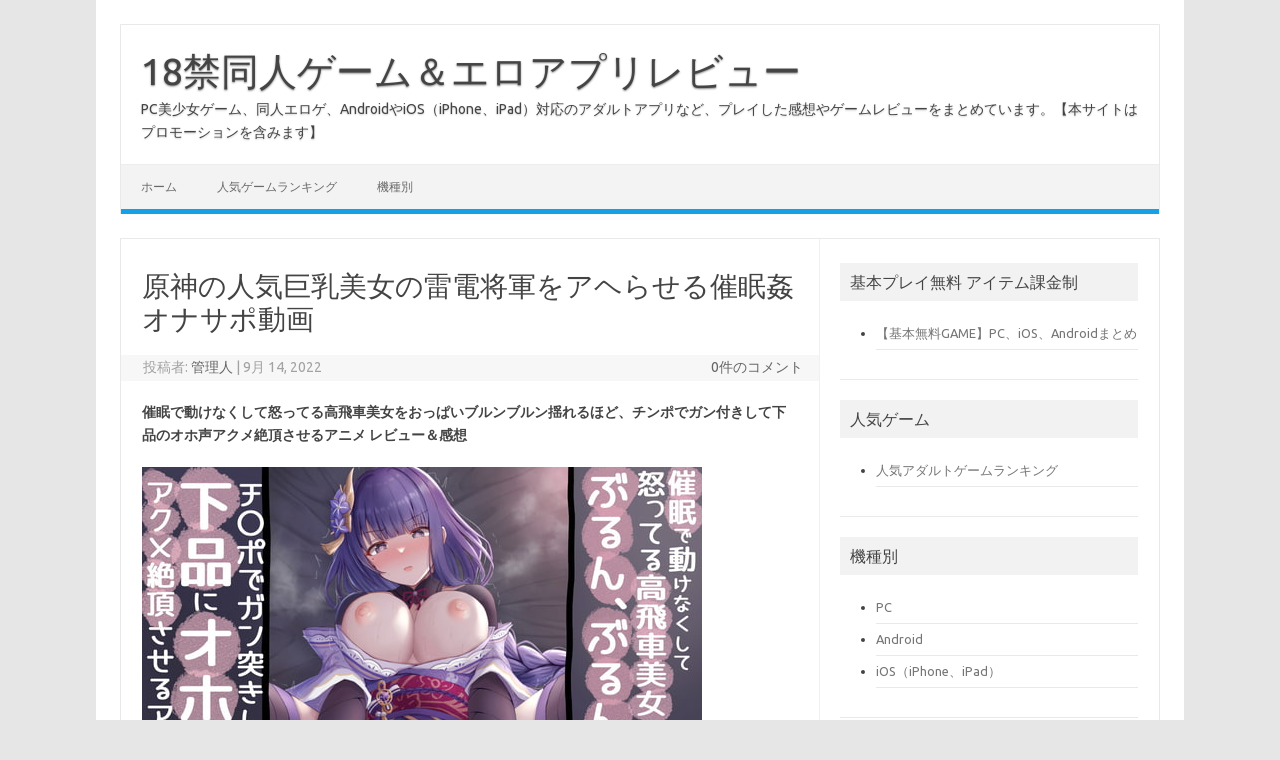

--- FILE ---
content_type: text/html; charset=UTF-8
request_url: https://www.eroreviews.com/?p=2736
body_size: 12167
content:
<!DOCTYPE html>
<!--[if IE 7]>
<html class="ie ie7" lang="ja">
<![endif]-->
<!--[if IE 8]>
<html class="ie ie8" lang="ja">
<![endif]-->
<!--[if !(IE 7) | !(IE 8)  ]><!-->
<html lang="ja">
<!--<![endif]-->
<head>
<meta charset="UTF-8">
<meta name="viewport" content="width=device-width, initial-scale=1">
<link rel="profile" href="http://gmpg.org/xfn/11">
<link rel="pingback" href="https://www.eroreviews.com/xmlrpc.php" />
<!--[if lt IE 9]>
<script src="https://www.eroreviews.com/wp-content/themes/iconic-one/js/html5.js" type="text/javascript"></script>
<![endif]-->
<title>原神の人気巨乳美女の雷電将軍をアヘらせる催眠姦オナサポ動画 &#8211; 18禁同人ゲーム＆エロアプリレビュー</title>
<meta name='robots' content='max-image-preview:large' />
<link rel='dns-prefetch' href='//fonts.googleapis.com' />
<link rel="alternate" type="application/rss+xml" title="18禁同人ゲーム＆エロアプリレビュー &raquo; フィード" href="https://www.eroreviews.com/?feed=rss2" />
<link rel="alternate" type="application/rss+xml" title="18禁同人ゲーム＆エロアプリレビュー &raquo; コメントフィード" href="https://www.eroreviews.com/?feed=comments-rss2" />
<link rel="alternate" title="oEmbed (JSON)" type="application/json+oembed" href="https://www.eroreviews.com/index.php?rest_route=%2Foembed%2F1.0%2Fembed&#038;url=https%3A%2F%2Fwww.eroreviews.com%2F%3Fp%3D2736" />
<link rel="alternate" title="oEmbed (XML)" type="text/xml+oembed" href="https://www.eroreviews.com/index.php?rest_route=%2Foembed%2F1.0%2Fembed&#038;url=https%3A%2F%2Fwww.eroreviews.com%2F%3Fp%3D2736&#038;format=xml" />
<style id='wp-img-auto-sizes-contain-inline-css' type='text/css'>
img:is([sizes=auto i],[sizes^="auto," i]){contain-intrinsic-size:3000px 1500px}
/*# sourceURL=wp-img-auto-sizes-contain-inline-css */
</style>
<style id='wp-emoji-styles-inline-css' type='text/css'>

	img.wp-smiley, img.emoji {
		display: inline !important;
		border: none !important;
		box-shadow: none !important;
		height: 1em !important;
		width: 1em !important;
		margin: 0 0.07em !important;
		vertical-align: -0.1em !important;
		background: none !important;
		padding: 0 !important;
	}
/*# sourceURL=wp-emoji-styles-inline-css */
</style>
<style id='wp-block-library-inline-css' type='text/css'>
:root{--wp-block-synced-color:#7a00df;--wp-block-synced-color--rgb:122,0,223;--wp-bound-block-color:var(--wp-block-synced-color);--wp-editor-canvas-background:#ddd;--wp-admin-theme-color:#007cba;--wp-admin-theme-color--rgb:0,124,186;--wp-admin-theme-color-darker-10:#006ba1;--wp-admin-theme-color-darker-10--rgb:0,107,160.5;--wp-admin-theme-color-darker-20:#005a87;--wp-admin-theme-color-darker-20--rgb:0,90,135;--wp-admin-border-width-focus:2px}@media (min-resolution:192dpi){:root{--wp-admin-border-width-focus:1.5px}}.wp-element-button{cursor:pointer}:root .has-very-light-gray-background-color{background-color:#eee}:root .has-very-dark-gray-background-color{background-color:#313131}:root .has-very-light-gray-color{color:#eee}:root .has-very-dark-gray-color{color:#313131}:root .has-vivid-green-cyan-to-vivid-cyan-blue-gradient-background{background:linear-gradient(135deg,#00d084,#0693e3)}:root .has-purple-crush-gradient-background{background:linear-gradient(135deg,#34e2e4,#4721fb 50%,#ab1dfe)}:root .has-hazy-dawn-gradient-background{background:linear-gradient(135deg,#faaca8,#dad0ec)}:root .has-subdued-olive-gradient-background{background:linear-gradient(135deg,#fafae1,#67a671)}:root .has-atomic-cream-gradient-background{background:linear-gradient(135deg,#fdd79a,#004a59)}:root .has-nightshade-gradient-background{background:linear-gradient(135deg,#330968,#31cdcf)}:root .has-midnight-gradient-background{background:linear-gradient(135deg,#020381,#2874fc)}:root{--wp--preset--font-size--normal:16px;--wp--preset--font-size--huge:42px}.has-regular-font-size{font-size:1em}.has-larger-font-size{font-size:2.625em}.has-normal-font-size{font-size:var(--wp--preset--font-size--normal)}.has-huge-font-size{font-size:var(--wp--preset--font-size--huge)}.has-text-align-center{text-align:center}.has-text-align-left{text-align:left}.has-text-align-right{text-align:right}.has-fit-text{white-space:nowrap!important}#end-resizable-editor-section{display:none}.aligncenter{clear:both}.items-justified-left{justify-content:flex-start}.items-justified-center{justify-content:center}.items-justified-right{justify-content:flex-end}.items-justified-space-between{justify-content:space-between}.screen-reader-text{border:0;clip-path:inset(50%);height:1px;margin:-1px;overflow:hidden;padding:0;position:absolute;width:1px;word-wrap:normal!important}.screen-reader-text:focus{background-color:#ddd;clip-path:none;color:#444;display:block;font-size:1em;height:auto;left:5px;line-height:normal;padding:15px 23px 14px;text-decoration:none;top:5px;width:auto;z-index:100000}html :where(.has-border-color){border-style:solid}html :where([style*=border-top-color]){border-top-style:solid}html :where([style*=border-right-color]){border-right-style:solid}html :where([style*=border-bottom-color]){border-bottom-style:solid}html :where([style*=border-left-color]){border-left-style:solid}html :where([style*=border-width]){border-style:solid}html :where([style*=border-top-width]){border-top-style:solid}html :where([style*=border-right-width]){border-right-style:solid}html :where([style*=border-bottom-width]){border-bottom-style:solid}html :where([style*=border-left-width]){border-left-style:solid}html :where(img[class*=wp-image-]){height:auto;max-width:100%}:where(figure){margin:0 0 1em}html :where(.is-position-sticky){--wp-admin--admin-bar--position-offset:var(--wp-admin--admin-bar--height,0px)}@media screen and (max-width:600px){html :where(.is-position-sticky){--wp-admin--admin-bar--position-offset:0px}}

/*# sourceURL=wp-block-library-inline-css */
</style><style id='global-styles-inline-css' type='text/css'>
:root{--wp--preset--aspect-ratio--square: 1;--wp--preset--aspect-ratio--4-3: 4/3;--wp--preset--aspect-ratio--3-4: 3/4;--wp--preset--aspect-ratio--3-2: 3/2;--wp--preset--aspect-ratio--2-3: 2/3;--wp--preset--aspect-ratio--16-9: 16/9;--wp--preset--aspect-ratio--9-16: 9/16;--wp--preset--color--black: #000000;--wp--preset--color--cyan-bluish-gray: #abb8c3;--wp--preset--color--white: #ffffff;--wp--preset--color--pale-pink: #f78da7;--wp--preset--color--vivid-red: #cf2e2e;--wp--preset--color--luminous-vivid-orange: #ff6900;--wp--preset--color--luminous-vivid-amber: #fcb900;--wp--preset--color--light-green-cyan: #7bdcb5;--wp--preset--color--vivid-green-cyan: #00d084;--wp--preset--color--pale-cyan-blue: #8ed1fc;--wp--preset--color--vivid-cyan-blue: #0693e3;--wp--preset--color--vivid-purple: #9b51e0;--wp--preset--gradient--vivid-cyan-blue-to-vivid-purple: linear-gradient(135deg,rgb(6,147,227) 0%,rgb(155,81,224) 100%);--wp--preset--gradient--light-green-cyan-to-vivid-green-cyan: linear-gradient(135deg,rgb(122,220,180) 0%,rgb(0,208,130) 100%);--wp--preset--gradient--luminous-vivid-amber-to-luminous-vivid-orange: linear-gradient(135deg,rgb(252,185,0) 0%,rgb(255,105,0) 100%);--wp--preset--gradient--luminous-vivid-orange-to-vivid-red: linear-gradient(135deg,rgb(255,105,0) 0%,rgb(207,46,46) 100%);--wp--preset--gradient--very-light-gray-to-cyan-bluish-gray: linear-gradient(135deg,rgb(238,238,238) 0%,rgb(169,184,195) 100%);--wp--preset--gradient--cool-to-warm-spectrum: linear-gradient(135deg,rgb(74,234,220) 0%,rgb(151,120,209) 20%,rgb(207,42,186) 40%,rgb(238,44,130) 60%,rgb(251,105,98) 80%,rgb(254,248,76) 100%);--wp--preset--gradient--blush-light-purple: linear-gradient(135deg,rgb(255,206,236) 0%,rgb(152,150,240) 100%);--wp--preset--gradient--blush-bordeaux: linear-gradient(135deg,rgb(254,205,165) 0%,rgb(254,45,45) 50%,rgb(107,0,62) 100%);--wp--preset--gradient--luminous-dusk: linear-gradient(135deg,rgb(255,203,112) 0%,rgb(199,81,192) 50%,rgb(65,88,208) 100%);--wp--preset--gradient--pale-ocean: linear-gradient(135deg,rgb(255,245,203) 0%,rgb(182,227,212) 50%,rgb(51,167,181) 100%);--wp--preset--gradient--electric-grass: linear-gradient(135deg,rgb(202,248,128) 0%,rgb(113,206,126) 100%);--wp--preset--gradient--midnight: linear-gradient(135deg,rgb(2,3,129) 0%,rgb(40,116,252) 100%);--wp--preset--font-size--small: 13px;--wp--preset--font-size--medium: 20px;--wp--preset--font-size--large: 36px;--wp--preset--font-size--x-large: 42px;--wp--preset--spacing--20: 0.44rem;--wp--preset--spacing--30: 0.67rem;--wp--preset--spacing--40: 1rem;--wp--preset--spacing--50: 1.5rem;--wp--preset--spacing--60: 2.25rem;--wp--preset--spacing--70: 3.38rem;--wp--preset--spacing--80: 5.06rem;--wp--preset--shadow--natural: 6px 6px 9px rgba(0, 0, 0, 0.2);--wp--preset--shadow--deep: 12px 12px 50px rgba(0, 0, 0, 0.4);--wp--preset--shadow--sharp: 6px 6px 0px rgba(0, 0, 0, 0.2);--wp--preset--shadow--outlined: 6px 6px 0px -3px rgb(255, 255, 255), 6px 6px rgb(0, 0, 0);--wp--preset--shadow--crisp: 6px 6px 0px rgb(0, 0, 0);}:where(.is-layout-flex){gap: 0.5em;}:where(.is-layout-grid){gap: 0.5em;}body .is-layout-flex{display: flex;}.is-layout-flex{flex-wrap: wrap;align-items: center;}.is-layout-flex > :is(*, div){margin: 0;}body .is-layout-grid{display: grid;}.is-layout-grid > :is(*, div){margin: 0;}:where(.wp-block-columns.is-layout-flex){gap: 2em;}:where(.wp-block-columns.is-layout-grid){gap: 2em;}:where(.wp-block-post-template.is-layout-flex){gap: 1.25em;}:where(.wp-block-post-template.is-layout-grid){gap: 1.25em;}.has-black-color{color: var(--wp--preset--color--black) !important;}.has-cyan-bluish-gray-color{color: var(--wp--preset--color--cyan-bluish-gray) !important;}.has-white-color{color: var(--wp--preset--color--white) !important;}.has-pale-pink-color{color: var(--wp--preset--color--pale-pink) !important;}.has-vivid-red-color{color: var(--wp--preset--color--vivid-red) !important;}.has-luminous-vivid-orange-color{color: var(--wp--preset--color--luminous-vivid-orange) !important;}.has-luminous-vivid-amber-color{color: var(--wp--preset--color--luminous-vivid-amber) !important;}.has-light-green-cyan-color{color: var(--wp--preset--color--light-green-cyan) !important;}.has-vivid-green-cyan-color{color: var(--wp--preset--color--vivid-green-cyan) !important;}.has-pale-cyan-blue-color{color: var(--wp--preset--color--pale-cyan-blue) !important;}.has-vivid-cyan-blue-color{color: var(--wp--preset--color--vivid-cyan-blue) !important;}.has-vivid-purple-color{color: var(--wp--preset--color--vivid-purple) !important;}.has-black-background-color{background-color: var(--wp--preset--color--black) !important;}.has-cyan-bluish-gray-background-color{background-color: var(--wp--preset--color--cyan-bluish-gray) !important;}.has-white-background-color{background-color: var(--wp--preset--color--white) !important;}.has-pale-pink-background-color{background-color: var(--wp--preset--color--pale-pink) !important;}.has-vivid-red-background-color{background-color: var(--wp--preset--color--vivid-red) !important;}.has-luminous-vivid-orange-background-color{background-color: var(--wp--preset--color--luminous-vivid-orange) !important;}.has-luminous-vivid-amber-background-color{background-color: var(--wp--preset--color--luminous-vivid-amber) !important;}.has-light-green-cyan-background-color{background-color: var(--wp--preset--color--light-green-cyan) !important;}.has-vivid-green-cyan-background-color{background-color: var(--wp--preset--color--vivid-green-cyan) !important;}.has-pale-cyan-blue-background-color{background-color: var(--wp--preset--color--pale-cyan-blue) !important;}.has-vivid-cyan-blue-background-color{background-color: var(--wp--preset--color--vivid-cyan-blue) !important;}.has-vivid-purple-background-color{background-color: var(--wp--preset--color--vivid-purple) !important;}.has-black-border-color{border-color: var(--wp--preset--color--black) !important;}.has-cyan-bluish-gray-border-color{border-color: var(--wp--preset--color--cyan-bluish-gray) !important;}.has-white-border-color{border-color: var(--wp--preset--color--white) !important;}.has-pale-pink-border-color{border-color: var(--wp--preset--color--pale-pink) !important;}.has-vivid-red-border-color{border-color: var(--wp--preset--color--vivid-red) !important;}.has-luminous-vivid-orange-border-color{border-color: var(--wp--preset--color--luminous-vivid-orange) !important;}.has-luminous-vivid-amber-border-color{border-color: var(--wp--preset--color--luminous-vivid-amber) !important;}.has-light-green-cyan-border-color{border-color: var(--wp--preset--color--light-green-cyan) !important;}.has-vivid-green-cyan-border-color{border-color: var(--wp--preset--color--vivid-green-cyan) !important;}.has-pale-cyan-blue-border-color{border-color: var(--wp--preset--color--pale-cyan-blue) !important;}.has-vivid-cyan-blue-border-color{border-color: var(--wp--preset--color--vivid-cyan-blue) !important;}.has-vivid-purple-border-color{border-color: var(--wp--preset--color--vivid-purple) !important;}.has-vivid-cyan-blue-to-vivid-purple-gradient-background{background: var(--wp--preset--gradient--vivid-cyan-blue-to-vivid-purple) !important;}.has-light-green-cyan-to-vivid-green-cyan-gradient-background{background: var(--wp--preset--gradient--light-green-cyan-to-vivid-green-cyan) !important;}.has-luminous-vivid-amber-to-luminous-vivid-orange-gradient-background{background: var(--wp--preset--gradient--luminous-vivid-amber-to-luminous-vivid-orange) !important;}.has-luminous-vivid-orange-to-vivid-red-gradient-background{background: var(--wp--preset--gradient--luminous-vivid-orange-to-vivid-red) !important;}.has-very-light-gray-to-cyan-bluish-gray-gradient-background{background: var(--wp--preset--gradient--very-light-gray-to-cyan-bluish-gray) !important;}.has-cool-to-warm-spectrum-gradient-background{background: var(--wp--preset--gradient--cool-to-warm-spectrum) !important;}.has-blush-light-purple-gradient-background{background: var(--wp--preset--gradient--blush-light-purple) !important;}.has-blush-bordeaux-gradient-background{background: var(--wp--preset--gradient--blush-bordeaux) !important;}.has-luminous-dusk-gradient-background{background: var(--wp--preset--gradient--luminous-dusk) !important;}.has-pale-ocean-gradient-background{background: var(--wp--preset--gradient--pale-ocean) !important;}.has-electric-grass-gradient-background{background: var(--wp--preset--gradient--electric-grass) !important;}.has-midnight-gradient-background{background: var(--wp--preset--gradient--midnight) !important;}.has-small-font-size{font-size: var(--wp--preset--font-size--small) !important;}.has-medium-font-size{font-size: var(--wp--preset--font-size--medium) !important;}.has-large-font-size{font-size: var(--wp--preset--font-size--large) !important;}.has-x-large-font-size{font-size: var(--wp--preset--font-size--x-large) !important;}
/*# sourceURL=global-styles-inline-css */
</style>

<style id='classic-theme-styles-inline-css' type='text/css'>
/*! This file is auto-generated */
.wp-block-button__link{color:#fff;background-color:#32373c;border-radius:9999px;box-shadow:none;text-decoration:none;padding:calc(.667em + 2px) calc(1.333em + 2px);font-size:1.125em}.wp-block-file__button{background:#32373c;color:#fff;text-decoration:none}
/*# sourceURL=/wp-includes/css/classic-themes.min.css */
</style>
<link rel='stylesheet' id='themonic-fonts-css' href='https://fonts.googleapis.com/css?family=Ubuntu%3A400%2C700&#038;subset=latin%2Clatin-ext' type='text/css' media='all' />
<link rel='stylesheet' id='themonic-style-css' href='https://www.eroreviews.com/wp-content/themes/iconic-one/style.css?ver=2.4' type='text/css' media='all' />
<link rel='stylesheet' id='custom-style-css' href='https://www.eroreviews.com/wp-content/themes/iconic-one/custom.css?ver=6.9' type='text/css' media='all' />
<link rel="https://api.w.org/" href="https://www.eroreviews.com/index.php?rest_route=/" /><link rel="alternate" title="JSON" type="application/json" href="https://www.eroreviews.com/index.php?rest_route=/wp/v2/posts/2736" /><link rel="EditURI" type="application/rsd+xml" title="RSD" href="https://www.eroreviews.com/xmlrpc.php?rsd" />
<meta name="generator" content="WordPress 6.9" />
<link rel="canonical" href="https://www.eroreviews.com/?p=2736" />
<link rel='shortlink' href='https://www.eroreviews.com/?p=2736' />
		<style type="text/css" id="wp-custom-css">
			/*----------*/
/* ボックス */
/*----------*/
.clearfix:after {
	visibility: hidden;
	display: block;
	font-size: 0;
	content: " ";
	clear: both;
	height: 0;
	}
* html .clearfix { zoom: 1; } /* IE6 */
.clear {
	clear: both;
}
*:first-child+html .clearfix { zoom: 1; } /* IE7 */

#content .box {
	border-top-width: 1px;
	border-bottom-width: 1px;
	border-top-style: solid;
	border-bottom-style: solid;
	border-top-color: #EAEAEA;
	border-bottom-color: #D7D7D7;
	display: block;
	padding-top: 5px;
	padding-right: 5px;
	padding-bottom: 1px;
	padding-left: 5px;
}
#content .box .setimg img {
	float: left;
	height: 100px;
	width:  100px;
	margin-right: 5px;
}

#content .box .title {
	font-size: 16px;
//	font-weight: bold;
//	color: #999999;
	margin-bottom: 1px;
	margin-top: 1px;
	line-height: 1.5;
}
#content .box .pickup {
	font-size: 15px;
//	color: #999999;
	margin-top:    3px;
	margin-bottom: 3px;
	line-height:   1.5;
}

.text2btn, .text2btn:visited{
	line-height: 40px;
	font-size: 16px;
	width: 80%;
	margin-right: auto;
	margin-left: auto;

	color: #FFFFFF;
	font-weight: bold;
	border: 1px solid #666666;
	display: block;
	text-align: center;
	text-shadow: -1px -1px 1px rgba(0,0,0,0.6);
	-webkit-border-radius: 10px;
	-moz-border-radius: 10px;
	-o-border-radius: 10px;
	-ms-border-radius: 10px;
	border-radius: 10px;
	background: #cccccc; /* Old browsers */
	background: -moz-linear-gradient(top, #cccccc 0%, #666666 100%); /* FF3.6+ */
	background: -webkit-gradient(linear, left top, left bottom, color-stop(0%,#cccccc), color-stop(100%,#666666)); /* Chrome,Safari4+ */
	background: -webkit-linear-gradient(top, #cccccc 0%,#666666 100%); /* Chrome10+,Safari5.1+ */
	background: -o-linear-gradient(top, #cccccc 0%,#666666 100%); /* Opera 11.10+ */
	background: -ms-linear-gradient(top, #cccccc 0%,#666666 100%); /* IE10+ */
	background: linear-gradient(to bottom, #cccccc 0%,#666666 100%); /* W3C */
	filter: progid:DXImageTransform.Microsoft.gradient( startColorstr='#cccccc', endColorstr='#666666',GradientType=0 );
}
a.text2btn {
	color:#ffffff;
}
.text2btn a:link{
	color:#ffffff;
}
.text2btn:hover{
	background:#45bcd2;color:#fff;
}		</style>
		</head>
<body class="wp-singular post-template-default single single-post postid-2736 single-format-standard wp-theme-iconic-one custom-font-enabled single-author">
<div id="page" class="site">
	<a class="skip-link screen-reader-text" href="#main" title="コンテンツへスキップ">コンテンツへスキップ</a>
	<header id="masthead" class="site-header" role="banner">
					<div class="io-title-description">
			<a href="https://www.eroreviews.com/" title="18禁同人ゲーム＆エロアプリレビュー" rel="home">18禁同人ゲーム＆エロアプリレビュー</a>
				<br .../> 
								 <a class="site-description">PC美少女ゲーム、同人エロゲ、AndroidやiOS（iPhone、iPad）対応のアダルトアプリなど、プレイした感想やゲームレビューをまとめています。【本サイトはプロモーションを含みます】</a>
						</div>
			
		
		<nav id="site-navigation" class="themonic-nav" role="navigation">
		<button class="menu-toggle" aria-controls="menu-top" aria-expanded="false">Menu<label class="iomenu">
  <div class="iolines"></div>
  <div class="iolines"></div>
  <div class="iolines"></div>
</label></button>
			<ul id="menu-top" class="nav-menu"><li ><a href="https://www.eroreviews.com/">ホーム</a></li><li class="page_item page-item-806"><a href="https://www.eroreviews.com/?page_id=806">人気ゲームランキング</a></li>
<li class="page_item page-item-243"><a href="https://www.eroreviews.com/?page_id=243">機種別</a></li>
</ul>
		</nav><!-- #site-navigation -->
		<div class="clear"></div>
	</header><!-- #masthead -->
<div id="main" class="wrapper">	<div id="primary" class="site-content">
		<div id="content" role="main">

			
				
	<article id="post-2736" class="post-2736 post type-post status-publish format-standard hentry category-51 category-pc category-android category-iosiphoneipad tag-34 tag-36 tag-46 tag-100">
				<header class="entry-header">
						<h1 class="entry-title">原神の人気巨乳美女の雷電将軍をアヘらせる催眠姦オナサポ動画</h1>
									
		<div class="below-title-meta">
		<div class="adt">
		投稿者:        <span class="vcard author">
			<span class="fn"><a href="https://www.eroreviews.com/?author=1" title="管理人 の投稿" rel="author">管理人</a></span>
        </span>
        <span class="meta-sep">|</span> 
				
				<span class="date updated">9月 14, 2022</span>
				 
        </div>
		<div class="adt-comment">
		<a class="link-comments" href="https://www.eroreviews.com/?p=2736#respond">0件のコメント</a> 
        </div>       
		</div><!-- below title meta end -->
			
						
		</header><!-- .entry-header -->

							<div class="entry-content">
												<p><strong>催眠で動けなくして怒ってる高飛車美女をおっぱいブルンブルン揺れるほど、チンポでガン付きして下品のオホ声アクメ絶頂させるアニメ レビュー＆感想</strong></p>
<p><a rel="noopener sponsored" href="https://www.dlsite.com/maniax/dlaf/=/t/i/link/work/aid/eroreviews/id/RJ408274.html" target="_blank"><img decoding="async" itemprop="image" src="//img.dlsite.jp/modpub/images2/work/doujin/RJ409000/RJ408274_img_main.jpg" alt="" border="0" class="target_type" /></a></p>
<p>おっぱいソードで一躍有名となった、原神の人気キャラ雷電将軍を催眠術で動けなくし、巨乳をぶるんぶるんさせてアクメ絶頂させます。</p>
<p>オナニーのオカズに便利な動画ファイルとなっていて、PCだけでなくスマホでも利用できるため、ナニの時色々と便利です。</p>
<p>また、ヒロインボイスとアニメーション付きでぬるぬる動き、満足度も高いです。</p>
<p>ただ声はエロいですが、原作キャラにそこまで似ていないため、再現度を重視する人は合わないかも知れません。</p>
<p>なお原作を知らなくても、「高飛車美女、快楽堕ち、下品なおほ声」が好きな人なら悪くないです。</p>
<p>・PC / Android / iOS版</p>
<p><a rel="noopener sponsored" href="https://www.dlsite.com/maniax/dlaf/=/t/n/link/work/aid/eroreviews/id/RJ408274.html" class="text2btn" target="_blank">催眠で動けなくして怒ってる高飛車美女をおっぱいブルンブルン揺れるほど、チンポでガン付きして下品のオホ声アクメ絶頂させるアニメ</a></p>
											</div><!-- .entry-content -->
		
	<footer class="entry-meta">
					<span>カテゴリー: <a href="https://www.eroreviews.com/?cat=51" rel="category">動画ソフト</a> <a href="https://www.eroreviews.com/?cat=6" rel="category">PC</a> <a href="https://www.eroreviews.com/?cat=7" rel="category">Android</a> <a href="https://www.eroreviews.com/?cat=16" rel="category">iOS（iPhone、iPad）</a></span>
								<span>タグ: <a href="https://www.eroreviews.com/?tag=%e3%82%a2%e3%83%8b%e3%83%a1%e3%83%bc%e3%82%b7%e3%83%a7%e3%83%b3" rel="tag">アニメーション</a>, <a href="https://www.eroreviews.com/?tag=%e5%82%ac%e7%9c%a0%e5%a7%a6" rel="tag">催眠姦</a>, <a href="https://www.eroreviews.com/?tag=%e3%82%a2%e3%83%98%e9%a1%94" rel="tag">アヘ顔</a>, <a href="https://www.eroreviews.com/?tag=%e5%b7%a8%e4%b9%b3-%e7%88%86%e4%b9%b3" rel="tag">巨乳/爆乳</a></span>
			
           						</footer><!-- .entry-meta -->
	</article><!-- #post -->
				<nav class="nav-single">
					<div class="assistive-text">投稿ナビゲーション</div>
					<span class="nav-previous"><a href="https://www.eroreviews.com/?p=2734" rel="prev"><span class="meta-nav">&larr;</span> 淫紋を刻まれた美少女が強制発情でメス堕ちする王道の敗北陵辱RPG</a></span>
					<span class="nav-next"><a href="https://www.eroreviews.com/?p=2738" rel="next">精子が貴重な世界で女子校生と合法的に種付けSEXしまくる孕ませ学園RPG <span class="meta-nav">&rarr;</span></a></span>
				</nav><!-- .nav-single -->

				
<div id="comments" class="comments-area">

	
	
	
</div><!-- #comments .comments-area -->
			
		</div><!-- #content -->
	</div><!-- #primary -->


			<div id="secondary" class="widget-area" role="complementary">
			<aside id="text-6" class="widget widget_text"><p class="widget-title">基本プレイ無料 アイテム課金制</p>			<div class="textwidget"><ul>
<li><a href="https://www.eroreviews.com/?p=1385">【基本無料GAME】PC、iOS、Androidまとめ</a></li>
</ul>
</div>
		</aside><aside id="text-8" class="widget widget_text"><p class="widget-title">人気ゲーム</p>			<div class="textwidget"><ul>
<li><a href="https://www.eroreviews.com/?p=2681">人気アダルトゲームランキング</a></li>
</ul>
</div>
		</aside><aside id="text-3" class="widget widget_text"><p class="widget-title">機種別</p>			<div class="textwidget"><ul>
<li><a href="https://www.eroreviews.com/?cat=6">PC</a></li>
<li><a href="https://www.eroreviews.com/?cat=7">Android</a></li>
<li><a href="https://www.eroreviews.com/?cat=16">iOS（iPhone、iPad）</a></li>
</ul>
</div>
		</aside><aside id="text-5" class="widget widget_text"><p class="widget-title">カテゴリー</p>			<div class="textwidget"><ul>
<li><a href="https://www.eroreviews.com/?cat=176">PCVR</a></li>
<li><a href="https://www.eroreviews.com/?cat=2">RPG</a></li>
<li><a href="https://www.eroreviews.com/?cat=8">SLG</a></li>
<li><a href="https://www.eroreviews.com/?cat=167">FPS</a></li>
<li><a href="https://www.eroreviews.com/?cat=82">アクションゲーム</a></li>
<li><a href="https://www.eroreviews.com/?cat=92">アクションRPG</a></li>
<li><a href="https://www.eroreviews.com/?cat=12">アドベンチャー</a></li>
<li><a href="https://www.eroreviews.com/?cat=31">アドベンチャーRPG</a></li>
<li><a href="https://www.eroreviews.com/?cat=113">エロフラッシュ</a></li>
<li><a href="https://www.eroreviews.com/?cat=21">おさわりゲーム</a></li>
<li><a href="https://www.eroreviews.com/?cat=89">クイズゲーム</a></li>
<li><a href="https://www.eroreviews.com/?cat=191">クリッカーゲーム</a></li>
<li><a href="https://www.eroreviews.com/?cat=189">シミュレーションRPG</a></li>
<li><a href="https://www.eroreviews.com/?cat=157">シューティングゲーム</a></li>
<li><a href="https://www.eroreviews.com/?cat=134">タイピングゲーム</a></li>
<li><a href="https://www.eroreviews.com/?cat=115">タワーディフェンス</a></li>
<li><a href="https://www.eroreviews.com/?cat=162">テーブルゲーム</a></li>
<li><a href="https://www.eroreviews.com/?cat=63">パズルゲーム</a></li>
<li><a href="https://www.eroreviews.com/?cat=160">パズルRPG</a></li>
<li><a href="https://www.eroreviews.com/?cat=196">ブロック崩し</a></li>
<li><a href="https://www.eroreviews.com/?cat=158">ミニゲーム</a></li>
<li><a href="https://www.eroreviews.com/?cat=94">格闘ゲーム</a></li>
<li><a href="https://www.eroreviews.com/?cat=201">探索ゲーム</a></li>
<li><a href="https://www.eroreviews.com/?cat=80">脱出ゲーム</a></li>
<li><a href="https://www.eroreviews.com/?cat=90">脱衣ゲーム</a></li>
<li><a href="https://www.eroreviews.com/?cat=169">麻雀ゲーム</a></li>
<li><a href="https://www.eroreviews.com/?cat=51">動画ソフト</a></li>
<li><a href="https://www.eroreviews.com/?cat=244">100円ゲーム</a></li>
</ul>
</div>
		</aside><aside id="tag_cloud-2" class="widget widget_tag_cloud"><p class="widget-title">タグ</p><div class="tagcloud"><a href="https://www.eroreviews.com/?tag=%e3%81%8a%e3%81%ad%e3%81%a0%e3%82%8a" class="tag-cloud-link tag-link-200 tag-link-position-1" style="font-size: 8pt;" aria-label="おねだり (1個の項目)">おねだり</a>
<a href="https://www.eroreviews.com/?tag=%e3%81%8a%e3%81%ad%e3%82%b7%e3%83%a7%e3%82%bf" class="tag-cloud-link tag-link-152 tag-link-position-2" style="font-size: 19.344827586207pt;" aria-label="おねショタ (50個の項目)">おねショタ</a>
<a href="https://www.eroreviews.com/?tag=%e3%82%a8%e3%83%ad%e3%82%b0%e3%83%ad" class="tag-cloud-link tag-link-164 tag-link-position-3" style="font-size: 16.367816091954pt;" aria-label="エログロ (21個の項目)">エログロ</a>
<a href="https://www.eroreviews.com/?tag=%e3%82%ab%e3%82%b9%e3%82%bf%e3%83%a0" class="tag-cloud-link tag-link-168 tag-link-position-4" style="font-size: 9.448275862069pt;" aria-label="カスタム (2個の項目)">カスタム</a>
<a href="https://www.eroreviews.com/?tag=%e3%82%ad%e3%83%a3%e3%83%83%e3%83%88%e3%83%95%e3%82%a1%e3%82%a4%e3%83%88" class="tag-cloud-link tag-link-173 tag-link-position-5" style="font-size: 12.827586206897pt;" aria-label="キャットファイト (7個の項目)">キャットファイト</a>
<a href="https://www.eroreviews.com/?tag=%e3%82%ae%e3%83%a3%e3%82%b0%e3%82%b3%e3%83%a1%e3%83%87%e3%82%a3" class="tag-cloud-link tag-link-204 tag-link-position-6" style="font-size: 14.275862068966pt;" aria-label="ギャグコメディ (11個の項目)">ギャグコメディ</a>
<a href="https://www.eroreviews.com/?tag=%e3%82%b4%e3%82%b9%e3%83%ad%e3%83%aa" class="tag-cloud-link tag-link-203 tag-link-position-7" style="font-size: 8pt;" aria-label="ゴスロリ (1個の項目)">ゴスロリ</a>
<a href="https://www.eroreviews.com/?tag=%e3%82%b7%e3%82%b9%e3%82%bf%e3%83%bc" class="tag-cloud-link tag-link-197 tag-link-position-8" style="font-size: 12.425287356322pt;" aria-label="シスター (6個の項目)">シスター</a>
<a href="https://www.eroreviews.com/?tag=%e3%82%b7%e3%83%a7%e3%82%bf%e3%81%8a%e3%81%ad" class="tag-cloud-link tag-link-270 tag-link-position-9" style="font-size: 8pt;" aria-label="ショタおね (1個の項目)">ショタおね</a>
<a href="https://www.eroreviews.com/?tag=%e3%82%b9%e3%83%91%e3%83%b3%e3%82%ad%e3%83%b3%e3%82%b0" class="tag-cloud-link tag-link-212 tag-link-position-10" style="font-size: 10.413793103448pt;" aria-label="スパンキング (3個の項目)">スパンキング</a>
<a href="https://www.eroreviews.com/?tag=%e3%82%b9%e3%83%ad%e3%83%bc%e3%83%a9%e3%82%a4%e3%83%95" class="tag-cloud-link tag-link-199 tag-link-position-11" style="font-size: 9.448275862069pt;" aria-label="スローライフ (2個の項目)">スローライフ</a>
<a href="https://www.eroreviews.com/?tag=%e3%82%be%e3%83%b3%e3%83%93%e5%a7%a6" class="tag-cloud-link tag-link-209 tag-link-position-12" style="font-size: 13.229885057471pt;" aria-label="ゾンビ姦 (8個の項目)">ゾンビ姦</a>
<a href="https://www.eroreviews.com/?tag=%e3%83%8a%e3%83%b3%e3%83%91" class="tag-cloud-link tag-link-205 tag-link-position-13" style="font-size: 10.413793103448pt;" aria-label="ナンパ (3個の項目)">ナンパ</a>
<a href="https://www.eroreviews.com/?tag=%e3%83%8e%e3%83%bc%e3%83%9e%e3%83%absex" class="tag-cloud-link tag-link-192 tag-link-position-14" style="font-size: 17.494252873563pt;" aria-label="ノーマルSEX (29個の項目)">ノーマルSEX</a>
<a href="https://www.eroreviews.com/?tag=%e3%83%90%e3%83%88%e3%83%ab%e3%82%a8%e3%83%ad" class="tag-cloud-link tag-link-210 tag-link-position-15" style="font-size: 8pt;" aria-label="バトルエロ (1個の項目)">バトルエロ</a>
<a href="https://www.eroreviews.com/?tag=%e3%83%91%e3%83%b3%e3%83%81%e3%83%a9" class="tag-cloud-link tag-link-166 tag-link-position-16" style="font-size: 12.827586206897pt;" aria-label="パンチラ (7個の項目)">パンチラ</a>
<a href="https://www.eroreviews.com/?tag=%e3%83%95%e3%82%a7%e3%83%a9%e3%83%81%e3%82%aa" class="tag-cloud-link tag-link-182 tag-link-position-17" style="font-size: 8pt;" aria-label="フェラチオ (1個の項目)">フェラチオ</a>
<a href="https://www.eroreviews.com/?tag=%e3%83%97%e3%83%ad%e3%83%ac%e3%82%b9" class="tag-cloud-link tag-link-211 tag-link-position-18" style="font-size: 11.218390804598pt;" aria-label="プロレス (4個の項目)">プロレス</a>
<a href="https://www.eroreviews.com/?tag=%e3%83%a4%e3%83%b3%e3%83%87%e3%83%ac" class="tag-cloud-link tag-link-202 tag-link-position-19" style="font-size: 8pt;" aria-label="ヤンデレ (1個の項目)">ヤンデレ</a>
<a href="https://www.eroreviews.com/?tag=%e4%ba%ba%e5%a4%96%e5%a8%98" class="tag-cloud-link tag-link-159 tag-link-position-20" style="font-size: 21.597701149425pt;" aria-label="人外娘 (97個の項目)">人外娘</a>
<a href="https://www.eroreviews.com/?tag=%e5%82%ac%e6%b7%ab" class="tag-cloud-link tag-link-177 tag-link-position-21" style="font-size: 8pt;" aria-label="催淫 (1個の項目)">催淫</a>
<a href="https://www.eroreviews.com/?tag=%e5%85%ac%e9%96%8b%e3%83%ac%e3%82%a4%e3%83%97" class="tag-cloud-link tag-link-206 tag-link-position-22" style="font-size: 11.862068965517pt;" aria-label="公開レイプ (5個の項目)">公開レイプ</a>
<a href="https://www.eroreviews.com/?tag=%e5%92%8c%e5%a7%a6" class="tag-cloud-link tag-link-181 tag-link-position-23" style="font-size: 16.045977011494pt;" aria-label="和姦 (19個の項目)">和姦</a>
<a href="https://www.eroreviews.com/?tag=%e5%a3%b2%e6%98%a5" class="tag-cloud-link tag-link-194 tag-link-position-24" style="font-size: 22pt;" aria-label="売春 (109個の項目)">売春</a>
<a href="https://www.eroreviews.com/?tag=%e5%a4%a7%e4%ba%ba%e3%81%ae%e7%8e%a9%e5%85%b7" class="tag-cloud-link tag-link-193 tag-link-position-25" style="font-size: 12.827586206897pt;" aria-label="大人の玩具 (7個の項目)">大人の玩具</a>
<a href="https://www.eroreviews.com/?tag=%e5%a4%b1%e7%a5%9e%e5%a7%a6" class="tag-cloud-link tag-link-195 tag-link-position-26" style="font-size: 8pt;" aria-label="失神姦 (1個の項目)">失神姦</a>
<a href="https://www.eroreviews.com/?tag=%e5%a5%b3%e4%bd%93%e7%9b%9b%e3%82%8a" class="tag-cloud-link tag-link-207 tag-link-position-27" style="font-size: 8pt;" aria-label="女体盛り (1個の項目)">女体盛り</a>
<a href="https://www.eroreviews.com/?tag=%e5%a5%b3%e6%80%aa%e4%ba%ba" class="tag-cloud-link tag-link-154 tag-link-position-28" style="font-size: 8pt;" aria-label="女怪人 (1個の項目)">女怪人</a>
<a href="https://www.eroreviews.com/?tag=%e5%a5%b3%e6%88%a6%e5%a3%ab" class="tag-cloud-link tag-link-188 tag-link-position-29" style="font-size: 9.448275862069pt;" aria-label="女戦士 (2個の項目)">女戦士</a>
<a href="https://www.eroreviews.com/?tag=%e5%a6%96%e6%80%aa%e5%a8%98" class="tag-cloud-link tag-link-156 tag-link-position-30" style="font-size: 8pt;" aria-label="妖怪娘 (1個の項目)">妖怪娘</a>
<a href="https://www.eroreviews.com/?tag=%e5%aa%9a%e8%96%ac" class="tag-cloud-link tag-link-190 tag-link-position-31" style="font-size: 8pt;" aria-label="媚薬 (1個の項目)">媚薬</a>
<a href="https://www.eroreviews.com/?tag=%e5%bc%b7%e8%a6%81-%e7%84%a1%e7%90%86%e7%9f%a2%e7%90%86" class="tag-cloud-link tag-link-163 tag-link-position-32" style="font-size: 8pt;" aria-label="強要/無理矢理 (1個の項目)">強要/無理矢理</a>
<a href="https://www.eroreviews.com/?tag=%e6%8b%98%e6%9d%9f%e5%85%b7" class="tag-cloud-link tag-link-198 tag-link-position-33" style="font-size: 19.505747126437pt;" aria-label="拘束具 (53個の項目)">拘束具</a>
<a href="https://www.eroreviews.com/?tag=%e6%99%82%e4%bb%a3%e7%89%a9" class="tag-cloud-link tag-link-186 tag-link-position-34" style="font-size: 10.413793103448pt;" aria-label="時代物 (3個の項目)">時代物</a>
<a href="https://www.eroreviews.com/?tag=%e6%99%82%e9%96%93%e5%81%9c%e6%ad%a2" class="tag-cloud-link tag-link-165 tag-link-position-35" style="font-size: 13.954022988506pt;" aria-label="時間停止 (10個の項目)">時間停止</a>
<a href="https://www.eroreviews.com/?tag=%e6%b0%b4%e7%9d%80" class="tag-cloud-link tag-link-208 tag-link-position-36" style="font-size: 10.413793103448pt;" aria-label="水着 (3個の項目)">水着</a>
<a href="https://www.eroreviews.com/?tag=%e7%94%b7%e6%80%a7%e5%8f%97%e3%81%91" class="tag-cloud-link tag-link-172 tag-link-position-37" style="font-size: 20.793103448276pt;" aria-label="男性受け (76個の項目)">男性受け</a>
<a href="https://www.eroreviews.com/?tag=%e7%99%92%e3%81%97" class="tag-cloud-link tag-link-175 tag-link-position-38" style="font-size: 15.080459770115pt;" aria-label="癒し (14個の項目)">癒し</a>
<a href="https://www.eroreviews.com/?tag=%e7%9b%97%e6%92%ae-%e8%a6%97%e3%81%8d" class="tag-cloud-link tag-link-171 tag-link-position-39" style="font-size: 15.885057471264pt;" aria-label="盗撮/覗き (18個の項目)">盗撮/覗き</a>
<a href="https://www.eroreviews.com/?tag=%e8%82%89%e4%be%bf%e5%99%a8" class="tag-cloud-link tag-link-155 tag-link-position-40" style="font-size: 8pt;" aria-label="肉便器 (1個の項目)">肉便器</a>
<a href="https://www.eroreviews.com/?tag=%e8%89%b2%e4%bb%95%e6%8e%9b%e3%81%91" class="tag-cloud-link tag-link-185 tag-link-position-41" style="font-size: 18.862068965517pt;" aria-label="色仕掛け (44個の項目)">色仕掛け</a>
<a href="https://www.eroreviews.com/?tag=%e8%9f%b2%e5%a7%a6" class="tag-cloud-link tag-link-187 tag-link-position-42" style="font-size: 14.83908045977pt;" aria-label="蟲姦 (13個の項目)">蟲姦</a>
<a href="https://www.eroreviews.com/?tag=%e8%a8%80%e8%91%89%e8%b2%ac%e3%82%81" class="tag-cloud-link tag-link-153 tag-link-position-43" style="font-size: 15.241379310345pt;" aria-label="言葉責め (15個の項目)">言葉責め</a>
<a href="https://www.eroreviews.com/?tag=%e9%80%a3%e7%b6%9a%e7%b5%b6%e9%a0%82" class="tag-cloud-link tag-link-170 tag-link-position-44" style="font-size: 11.218390804598pt;" aria-label="連続絶頂 (4個の項目)">連続絶頂</a>
<a href="https://www.eroreviews.com/?tag=%e9%a2%a8%e4%bf%97" class="tag-cloud-link tag-link-174 tag-link-position-45" style="font-size: 8pt;" aria-label="風俗 (1個の項目)">風俗</a></div>
</aside><aside id="search-2" class="widget widget_search"><form role="search" method="get" id="searchform" class="searchform" action="https://www.eroreviews.com/">
				<div>
					<label class="screen-reader-text" for="s">検索:</label>
					<input type="text" value="" name="s" id="s" />
					<input type="submit" id="searchsubmit" value="検索" />
				</div>
			</form></aside>
		<aside id="recent-posts-2" class="widget widget_recent_entries">
		<p class="widget-title">最近の投稿</p>
		<ul>
											<li>
					<a href="https://www.eroreviews.com/?p=4002">巨乳女子校生を診断する羞恥おさわり健康診断シミュレーション</a>
									</li>
											<li>
					<a href="https://www.eroreviews.com/?p=4068">貧乳ちっぱいの幼馴染と無人島で暮らす日常系サバイバルSLG</a>
									</li>
											<li>
					<a href="https://www.eroreviews.com/?p=2949">クソ生意気な妹を調教してわからせる同棲おさわりシミュレーション</a>
									</li>
											<li>
					<a href="https://www.eroreviews.com/?p=4060">優等生の巨乳女子校生をエロマッサージで開発する整体院経営SLG</a>
									</li>
											<li>
					<a href="https://www.eroreviews.com/?p=4057">ハーレム環境で妊娠と出産を繰り返す孕ませ好きの日常探索RPG</a>
									</li>
					</ul>

		</aside><aside id="text-9" class="widget widget_text"><p class="widget-title">アクセスランキング</p>			<div class="textwidget"><ul>
<li><a href="https://www.eroreviews.com/?p=2745">相互リンクについて</a></li>
<li><a href="https://www.eroreviews.com/?p=5">サイト案内・免責事項</a></li>
</ul>
</div>
		</aside><aside id="text-2" class="widget widget_text"><p class="widget-title">おすすめリンク</p>			<div class="textwidget"><ul>
<li><a href="https://douzingame.com/" target="_blank" rel="noopener">同人ゲーム感想.com</a></li>
<li><a href="https://game.dimosky.net/" target="_blank" rel="noopener">抜きゲー・マーズ</a></li>
<li><a href="https://matimesan.blog.jp/" target="_blank" rel="noopener">まちめのエッチゲーム団！</a></li>
<li><a href="https://mobile.r18review.com/" target="_blank" rel="noopener">18禁モバイルエロゲまとめ</a></li>
<li><a href="https://doujingamelove.com/" target="_blank" rel="noopener">同人ゲームが面白すぎて困る</a></li>
<li><a href="https://analdosukebe.com/" target="_blank" rel="noopener">ドスケベアナル抜ける肛門プレイ</a></li>
</ul>
<ul>
<li><a href="https://www.eroreviews.com/?p=2762">アダルトサイトリンク集</a></li>
</ul>
</div>
		</aside><aside id="archives-2" class="widget widget_archive"><p class="widget-title">アーカイブ</p>
			<ul>
					<li><a href='https://www.eroreviews.com/?m=202601'>2026年1月</a></li>
	<li><a href='https://www.eroreviews.com/?m=202511'>2025年11月</a></li>
	<li><a href='https://www.eroreviews.com/?m=202510'>2025年10月</a></li>
	<li><a href='https://www.eroreviews.com/?m=202509'>2025年9月</a></li>
	<li><a href='https://www.eroreviews.com/?m=202508'>2025年8月</a></li>
	<li><a href='https://www.eroreviews.com/?m=202507'>2025年7月</a></li>
	<li><a href='https://www.eroreviews.com/?m=202506'>2025年6月</a></li>
	<li><a href='https://www.eroreviews.com/?m=202505'>2025年5月</a></li>
	<li><a href='https://www.eroreviews.com/?m=202504'>2025年4月</a></li>
	<li><a href='https://www.eroreviews.com/?m=202503'>2025年3月</a></li>
	<li><a href='https://www.eroreviews.com/?m=202502'>2025年2月</a></li>
	<li><a href='https://www.eroreviews.com/?m=202501'>2025年1月</a></li>
	<li><a href='https://www.eroreviews.com/?m=202412'>2024年12月</a></li>
	<li><a href='https://www.eroreviews.com/?m=202411'>2024年11月</a></li>
	<li><a href='https://www.eroreviews.com/?m=202410'>2024年10月</a></li>
	<li><a href='https://www.eroreviews.com/?m=202409'>2024年9月</a></li>
	<li><a href='https://www.eroreviews.com/?m=202408'>2024年8月</a></li>
	<li><a href='https://www.eroreviews.com/?m=202407'>2024年7月</a></li>
	<li><a href='https://www.eroreviews.com/?m=202406'>2024年6月</a></li>
	<li><a href='https://www.eroreviews.com/?m=202405'>2024年5月</a></li>
	<li><a href='https://www.eroreviews.com/?m=202404'>2024年4月</a></li>
	<li><a href='https://www.eroreviews.com/?m=202403'>2024年3月</a></li>
	<li><a href='https://www.eroreviews.com/?m=202402'>2024年2月</a></li>
	<li><a href='https://www.eroreviews.com/?m=202401'>2024年1月</a></li>
	<li><a href='https://www.eroreviews.com/?m=202312'>2023年12月</a></li>
	<li><a href='https://www.eroreviews.com/?m=202311'>2023年11月</a></li>
	<li><a href='https://www.eroreviews.com/?m=202310'>2023年10月</a></li>
	<li><a href='https://www.eroreviews.com/?m=202309'>2023年9月</a></li>
	<li><a href='https://www.eroreviews.com/?m=202308'>2023年8月</a></li>
	<li><a href='https://www.eroreviews.com/?m=202307'>2023年7月</a></li>
	<li><a href='https://www.eroreviews.com/?m=202306'>2023年6月</a></li>
	<li><a href='https://www.eroreviews.com/?m=202305'>2023年5月</a></li>
	<li><a href='https://www.eroreviews.com/?m=202304'>2023年4月</a></li>
	<li><a href='https://www.eroreviews.com/?m=202303'>2023年3月</a></li>
	<li><a href='https://www.eroreviews.com/?m=202302'>2023年2月</a></li>
	<li><a href='https://www.eroreviews.com/?m=202301'>2023年1月</a></li>
	<li><a href='https://www.eroreviews.com/?m=202212'>2022年12月</a></li>
	<li><a href='https://www.eroreviews.com/?m=202211'>2022年11月</a></li>
	<li><a href='https://www.eroreviews.com/?m=202210'>2022年10月</a></li>
	<li><a href='https://www.eroreviews.com/?m=202209'>2022年9月</a></li>
	<li><a href='https://www.eroreviews.com/?m=202208'>2022年8月</a></li>
	<li><a href='https://www.eroreviews.com/?m=202207'>2022年7月</a></li>
	<li><a href='https://www.eroreviews.com/?m=202206'>2022年6月</a></li>
	<li><a href='https://www.eroreviews.com/?m=202205'>2022年5月</a></li>
	<li><a href='https://www.eroreviews.com/?m=202204'>2022年4月</a></li>
	<li><a href='https://www.eroreviews.com/?m=202203'>2022年3月</a></li>
	<li><a href='https://www.eroreviews.com/?m=202202'>2022年2月</a></li>
	<li><a href='https://www.eroreviews.com/?m=202201'>2022年1月</a></li>
	<li><a href='https://www.eroreviews.com/?m=202112'>2021年12月</a></li>
	<li><a href='https://www.eroreviews.com/?m=202111'>2021年11月</a></li>
	<li><a href='https://www.eroreviews.com/?m=202110'>2021年10月</a></li>
	<li><a href='https://www.eroreviews.com/?m=202109'>2021年9月</a></li>
	<li><a href='https://www.eroreviews.com/?m=202108'>2021年8月</a></li>
	<li><a href='https://www.eroreviews.com/?m=202107'>2021年7月</a></li>
	<li><a href='https://www.eroreviews.com/?m=202106'>2021年6月</a></li>
	<li><a href='https://www.eroreviews.com/?m=202105'>2021年5月</a></li>
	<li><a href='https://www.eroreviews.com/?m=202104'>2021年4月</a></li>
	<li><a href='https://www.eroreviews.com/?m=202103'>2021年3月</a></li>
	<li><a href='https://www.eroreviews.com/?m=202102'>2021年2月</a></li>
	<li><a href='https://www.eroreviews.com/?m=202101'>2021年1月</a></li>
	<li><a href='https://www.eroreviews.com/?m=202012'>2020年12月</a></li>
	<li><a href='https://www.eroreviews.com/?m=202011'>2020年11月</a></li>
	<li><a href='https://www.eroreviews.com/?m=202010'>2020年10月</a></li>
	<li><a href='https://www.eroreviews.com/?m=202009'>2020年9月</a></li>
	<li><a href='https://www.eroreviews.com/?m=202008'>2020年8月</a></li>
	<li><a href='https://www.eroreviews.com/?m=202007'>2020年7月</a></li>
	<li><a href='https://www.eroreviews.com/?m=202006'>2020年6月</a></li>
	<li><a href='https://www.eroreviews.com/?m=202005'>2020年5月</a></li>
	<li><a href='https://www.eroreviews.com/?m=202004'>2020年4月</a></li>
	<li><a href='https://www.eroreviews.com/?m=202003'>2020年3月</a></li>
	<li><a href='https://www.eroreviews.com/?m=202002'>2020年2月</a></li>
	<li><a href='https://www.eroreviews.com/?m=202001'>2020年1月</a></li>
	<li><a href='https://www.eroreviews.com/?m=201912'>2019年12月</a></li>
	<li><a href='https://www.eroreviews.com/?m=201911'>2019年11月</a></li>
	<li><a href='https://www.eroreviews.com/?m=201910'>2019年10月</a></li>
	<li><a href='https://www.eroreviews.com/?m=201909'>2019年9月</a></li>
	<li><a href='https://www.eroreviews.com/?m=201908'>2019年8月</a></li>
	<li><a href='https://www.eroreviews.com/?m=201907'>2019年7月</a></li>
	<li><a href='https://www.eroreviews.com/?m=201906'>2019年6月</a></li>
	<li><a href='https://www.eroreviews.com/?m=201905'>2019年5月</a></li>
	<li><a href='https://www.eroreviews.com/?m=201904'>2019年4月</a></li>
	<li><a href='https://www.eroreviews.com/?m=201903'>2019年3月</a></li>
	<li><a href='https://www.eroreviews.com/?m=201902'>2019年2月</a></li>
	<li><a href='https://www.eroreviews.com/?m=201901'>2019年1月</a></li>
	<li><a href='https://www.eroreviews.com/?m=201812'>2018年12月</a></li>
	<li><a href='https://www.eroreviews.com/?m=201811'>2018年11月</a></li>
	<li><a href='https://www.eroreviews.com/?m=201810'>2018年10月</a></li>
	<li><a href='https://www.eroreviews.com/?m=201809'>2018年9月</a></li>
	<li><a href='https://www.eroreviews.com/?m=201808'>2018年8月</a></li>
	<li><a href='https://www.eroreviews.com/?m=201807'>2018年7月</a></li>
	<li><a href='https://www.eroreviews.com/?m=201806'>2018年6月</a></li>
	<li><a href='https://www.eroreviews.com/?m=201805'>2018年5月</a></li>
	<li><a href='https://www.eroreviews.com/?m=201804'>2018年4月</a></li>
	<li><a href='https://www.eroreviews.com/?m=201803'>2018年3月</a></li>
	<li><a href='https://www.eroreviews.com/?m=201802'>2018年2月</a></li>
	<li><a href='https://www.eroreviews.com/?m=201801'>2018年1月</a></li>
	<li><a href='https://www.eroreviews.com/?m=201712'>2017年12月</a></li>
			</ul>

			</aside><aside id="text-10" class="widget widget_text"><p class="widget-title">メタ情報</p>			<div class="textwidget"><ul>
<li><a href="https://www.eroreviews.com/?feed=rss2">RSS</a></li>
</ul>
</div>
		</aside>		</div><!-- #secondary -->
		</div><!-- #main .wrapper -->
	<footer id="colophon" role="contentinfo">
		<div class="site-info">
		<div class="footercopy"></div>
		<div class="footercredit"></div>
		<div class="clear"></div>
		</div><!-- .site-info -->
		</footer><!-- #colophon -->
		<div class="site-wordpress">
				<a href="https://themonic.com/iconic-one/">Iconic One</a> Theme | Powered by <a href="https://wordpress.org">Wordpress</a>
				</div><!-- .site-info -->
				<div class="clear"></div>
</div><!-- #page -->

<script type="text/javascript" src="https://www.eroreviews.com/wp-content/themes/iconic-one/js/selectnav.js?ver=1.0" id="themonic-mobile-navigation-js"></script>
<script id="wp-emoji-settings" type="application/json">
{"baseUrl":"https://s.w.org/images/core/emoji/17.0.2/72x72/","ext":".png","svgUrl":"https://s.w.org/images/core/emoji/17.0.2/svg/","svgExt":".svg","source":{"concatemoji":"https://www.eroreviews.com/wp-includes/js/wp-emoji-release.min.js?ver=6.9"}}
</script>
<script type="module">
/* <![CDATA[ */
/*! This file is auto-generated */
const a=JSON.parse(document.getElementById("wp-emoji-settings").textContent),o=(window._wpemojiSettings=a,"wpEmojiSettingsSupports"),s=["flag","emoji"];function i(e){try{var t={supportTests:e,timestamp:(new Date).valueOf()};sessionStorage.setItem(o,JSON.stringify(t))}catch(e){}}function c(e,t,n){e.clearRect(0,0,e.canvas.width,e.canvas.height),e.fillText(t,0,0);t=new Uint32Array(e.getImageData(0,0,e.canvas.width,e.canvas.height).data);e.clearRect(0,0,e.canvas.width,e.canvas.height),e.fillText(n,0,0);const a=new Uint32Array(e.getImageData(0,0,e.canvas.width,e.canvas.height).data);return t.every((e,t)=>e===a[t])}function p(e,t){e.clearRect(0,0,e.canvas.width,e.canvas.height),e.fillText(t,0,0);var n=e.getImageData(16,16,1,1);for(let e=0;e<n.data.length;e++)if(0!==n.data[e])return!1;return!0}function u(e,t,n,a){switch(t){case"flag":return n(e,"\ud83c\udff3\ufe0f\u200d\u26a7\ufe0f","\ud83c\udff3\ufe0f\u200b\u26a7\ufe0f")?!1:!n(e,"\ud83c\udde8\ud83c\uddf6","\ud83c\udde8\u200b\ud83c\uddf6")&&!n(e,"\ud83c\udff4\udb40\udc67\udb40\udc62\udb40\udc65\udb40\udc6e\udb40\udc67\udb40\udc7f","\ud83c\udff4\u200b\udb40\udc67\u200b\udb40\udc62\u200b\udb40\udc65\u200b\udb40\udc6e\u200b\udb40\udc67\u200b\udb40\udc7f");case"emoji":return!a(e,"\ud83e\u1fac8")}return!1}function f(e,t,n,a){let r;const o=(r="undefined"!=typeof WorkerGlobalScope&&self instanceof WorkerGlobalScope?new OffscreenCanvas(300,150):document.createElement("canvas")).getContext("2d",{willReadFrequently:!0}),s=(o.textBaseline="top",o.font="600 32px Arial",{});return e.forEach(e=>{s[e]=t(o,e,n,a)}),s}function r(e){var t=document.createElement("script");t.src=e,t.defer=!0,document.head.appendChild(t)}a.supports={everything:!0,everythingExceptFlag:!0},new Promise(t=>{let n=function(){try{var e=JSON.parse(sessionStorage.getItem(o));if("object"==typeof e&&"number"==typeof e.timestamp&&(new Date).valueOf()<e.timestamp+604800&&"object"==typeof e.supportTests)return e.supportTests}catch(e){}return null}();if(!n){if("undefined"!=typeof Worker&&"undefined"!=typeof OffscreenCanvas&&"undefined"!=typeof URL&&URL.createObjectURL&&"undefined"!=typeof Blob)try{var e="postMessage("+f.toString()+"("+[JSON.stringify(s),u.toString(),c.toString(),p.toString()].join(",")+"));",a=new Blob([e],{type:"text/javascript"});const r=new Worker(URL.createObjectURL(a),{name:"wpTestEmojiSupports"});return void(r.onmessage=e=>{i(n=e.data),r.terminate(),t(n)})}catch(e){}i(n=f(s,u,c,p))}t(n)}).then(e=>{for(const n in e)a.supports[n]=e[n],a.supports.everything=a.supports.everything&&a.supports[n],"flag"!==n&&(a.supports.everythingExceptFlag=a.supports.everythingExceptFlag&&a.supports[n]);var t;a.supports.everythingExceptFlag=a.supports.everythingExceptFlag&&!a.supports.flag,a.supports.everything||((t=a.source||{}).concatemoji?r(t.concatemoji):t.wpemoji&&t.twemoji&&(r(t.twemoji),r(t.wpemoji)))});
//# sourceURL=https://www.eroreviews.com/wp-includes/js/wp-emoji-loader.min.js
/* ]]> */
</script>
</body>
</html>